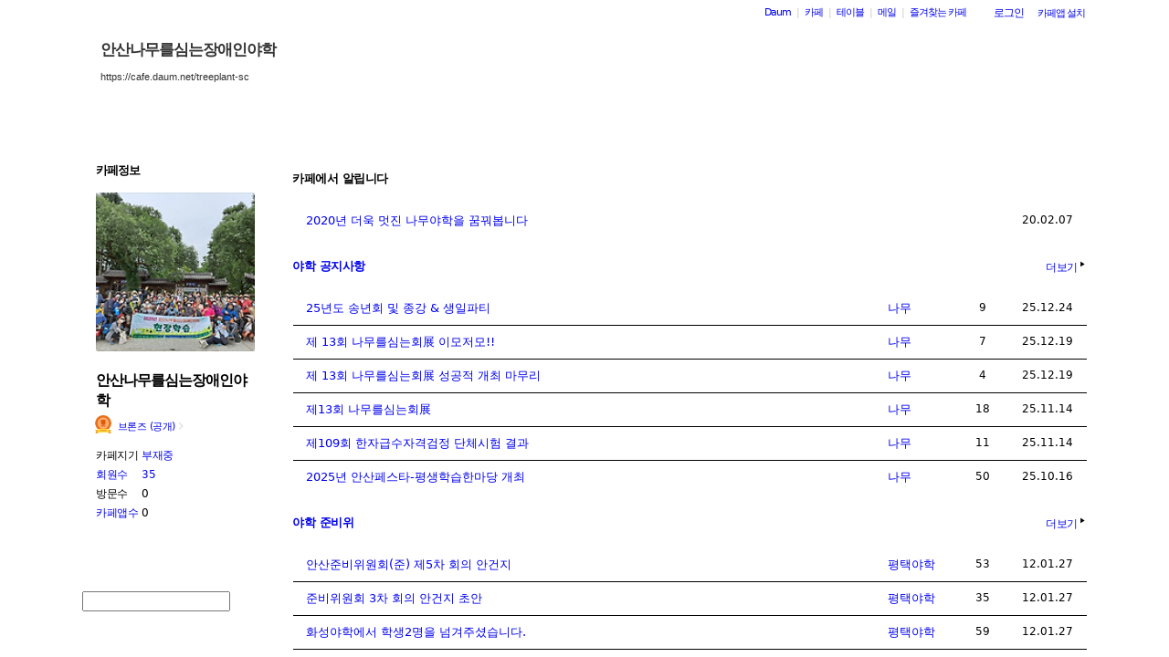

--- FILE ---
content_type: text/html;charset=UTF-8
request_url: https://cafe.daum.net/_c21_/home?grpid=1PNY8
body_size: 64338
content:
<!DOCTYPE html>
<html lang="ko" class="os_mac">
<head>
<meta http-equiv="content-type" content="text/html; charset=utf-8">
<meta http-equiv="X-UA-Compatible" content="IE=edge">
	<meta property="og:site_name" content="&#50504;&#49328;&#45208;&#47924;&#47484;&#49900;&#45716;&#51109;&#50528;&#51064;&#50556;&#54617;">
	<meta property="og:title" content="&#50504;&#49328;&#45208;&#47924;&#47484;&#49900;&#45716;&#51109;&#50528;&#51064;&#50556;&#54617;">
	<meta property="og:article:author" content="&#50504;&#49328;&#45208;&#47924;&#47484;&#49900;&#45716;&#51109;&#50528;&#51064;&#50556;&#54617;">
	<meta property="og:description" content="&#54217;&#53469;&#51648;&#50669;&#50640;&#49436; &#49884;&#51089;&#46104;&#50612; &#50504;&#49328;&#51648;&#50669;&#51004;&#47196;,, 
&#51109;&#50528;&#51064;&#51032; &#44368;&#50977;&#44428;&#47532; &#54869;&#49328;&#51012; &#50948;&#54644;  &#51473;&#51613;&#51109;&#50528;&#51064; &#45817;&#49324;&#51088;&#46308;&#47196; &#44396;&#49457;&#46104;&#50612; &#51080;&#45716; &#47784;&#51076;&#51077;&#45768;&#45796;.">
		<meta property="og:image" content="https://t1.daumcdn.net/cafe_image/cafe_meta_image_240307.png">
	<meta name="description" content="모든 이야기의 시작, Daum 카페">
<meta name="robots" content="noindex,indexifembedded">
<script src="//t1.daumcdn.net/cafe_cj/pcweb/js/1/jquery-1.12.4.min.js"></script>
<script src="//t1.daumcdn.net/cssjs/userAgent/userAgent-1.0.14.min.js" type="text/javascript"></script>
<title>안산나무를심는장애인야학 - Daum 카페</title>
<style type="text/css">
	#intro, #intro2, .intro_con, .intro_con2 {overflow: hidden;}
				.type2_1.fixed2_1 #wrap {width: 1100px; margin: 0 auto; overflow: hidden;}
	.type2_1.flexibled2_1 #wrap {width: 100%;}
	.type2_1 #intro {display: none;}
	.type2_1 #intro .intro_con  {display: none;}
	.type2_1 #intro2    {display: block; overflow: hidden; width:"\"}\"";}
	.type2_1 #intro2 .intro_con2    {display: block;}
	.type2_1 #cafemenu  {float: left;}
	.type2_1 #content   {margin-left: 230px;}
	.tooltip_hvc {display: none;position: absolute;z-index: 99999;top: 346px;left:180px;width: 263px;height: 102px;box-shadow: 0 2px 4px 0 rgba(0, 0, 0, 0.1);background-color: #ffffff;border-color: #565a60;}
	.box_tooltip_title {position: relative;top: 20px; left: 16px;height: 18px;  font-family: AppleSDGothicNeo;  font-size: 14px;  font-weight: 600;  font-style: normal;  font-stretch: normal;  line-height: 1.29;  letter-spacing: normal;  color: #222222;  }
	.box_tooltip_contents {position: relative;top: 26px; left: 16px; width: 231px;height: 36px;font-family: AppleSDGothicNeo;font-size: 13px;font-weight: normal;font-style: normal;font-stretch: normal;line-height: 1.38;letter-spacing: normal;color: #444444;}
	.ico_etc_tip_s {padding-left: 5px;width: 14px;height: 14px;object-fit: contain;vertical-align: text-bottom;}
	.type2_1 #primaryContent    {float: left; width: 870px;}
	.fixed2_1 #primaryContent .write_box, .fixed2_2 #primaryContent .write_box { width: auto }
	.type2_1 #sidebar2  {display: block;}

	</style>
	<link rel="stylesheet" href="//t1.daumcdn.net/cafe_cj/font/spoqa_sans_kr_20200326/stylesheet.css" type="text/css">
	<link rel="stylesheet" href="//t1.daumcdn.net/cafe_cj/font/noto_sans_kr_20190405/stylesheet.css" type="text/css">
	<link rel="stylesheet" type="text/css" href="//t1.daumcdn.net/cafe_cj/pcweb/build/css/article-all-7e1faeec41.min.css">
	<link rel="stylesheet" type="text/css" href="//t1.daumcdn.net/cafe_cj/pcweb/build/css/2009/default-8850f77637.min.css" />
	<!--[if IE 8 ]>
	<link rel="stylesheet" href="//t1.daumcdn.net/cafe_cj/pcweb/build/css/article-all-style-ie8-f21614bc4f.min.css" type="text/css" />
	<![endif]-->
	<!--	<script type="text/javascript" src="//t1.daumcdn.net/cafe_cj/pcweb/build/js/2009/common-lib-3f301e8151.js"></script>-->
		<link rel="stylesheet" type="text/css" href="//t1.daumcdn.net/cafe_cj/pcweb/build/css/2009/top-65137fa899.min.css" />
			<link rel="stylesheet" type="text/css" href="/_c21_/css/1PNY8/322/20200831125318.81/20200831123205.64/20120126123647.48.css?grpid=1PNY8" />
	
<!--[if lt IE 7 ]>
<link rel="stylesheet" href="//t1.daumcdn.net/cafe_cj/pcweb/build/css/2009/ie6-324b8ba7ee.min.css" type="text/css" />
<![endif]-->
<!--[if IE 7 ]>
<link rel="stylesheet" href="//t1.daumcdn.net/cafe_cj/pcweb/build/css/2009/ie7-d6cd9c6d89.min.css" type="text/css" />
<![endif]-->
<!--[if IE 8 ]>
<link rel="stylesheet" href="//t1.daumcdn.net/cafe_cj/pcweb/build/css/2009/ie8-d6cd9c6d89.min.css" type="text/css" />
<![endif]-->
<script type="text/javascript">
var CAFEAPP = {
    ISCUBE : true,
    DEFAULTFONTSIZE : '9',
    GRPID : "1PNY8",
    GRPID_PK : "17h1U.ADFGI0",
    GRPNAME : "\uC548\uC0B0\uB098\uBB34\uB97C\uC2EC\uB294\uC7A5\uC560\uC778\uC57C\uD559",
    FLDID : "",
    FLDTYPE : "",
    FLD_SHRTCMTPERMROLENAME : "",
    SUB_LAYOUT_TYPE : "type2_1",
    SUB_WIDTH_TYPE : "fixed2_1",
    CAFE_ENCRYPT_LOGIN_USERID : "",
    IS_NO_AUTH_SIMPLEID : false,
    MEMBER_MEMBER : false,
    CAFEINFO_currentPublic : true,
    CAFEON : false,
    NOT_EDITOR : true,
    FORM_stipulation : true,
    MEMBER_NICKNAME : "\uC190\uB2D8",
    MEMBER_ROLECODE : "05",
    MEMBER_ROLENAME : "손님",
    MEMBER_MAIL_SENDABLE : '',
    CAFEINFO_sleep : false,
    GRPCODE : "treeplant-sc",
    CAFE_TEMPLATE_TYPE_CODE : "",
    CATEID : "6f",
	CAFE_HOST : "cafe.daum.net",
    FANCAFE_HOST : "fancafe-external-api.cafe.daum.net",
    LOGIN_URL : "https://logins.daum.net",
	MSGBOX_URL: "https://msgbox.cafe.daum.net",
	NICKCOVERNAME : "",
  CAFE_TOP_HOST: "https://top.cafe.daum.net"

};
</script>
<script type="text/javascript" src="//t1.daumcdn.net/cafe_cj/pcweb/build/js/2009/common-49a0a96d1b.js" charset="UTF-8"></script>
<script type="text/javascript" src="//t1.daumcdn.net/cafe_cj/pcweb/build/js/2009/member_person_module-21e71b1dd0.js" charset="UTF-8"></script>
<script type="text/javascript">//<![CDATA[
document.domain = "daum.net";

function showSideView(curObj, userid, targetNick, isAdmin, isGuest) {
			if(isGuest){
			var sideView = new SideView(curObj, userid, xssEscape(targetNick), '05', isAdmin, isGuest);
			sideView.showLayer();
		}else{
			alert ("해당 카페 회원만 회원메뉴를 확인하실 수 있습니다  ");
		}
	}

function xssEscape(str) {
  return str
    .replace(/&/g, '&amp;')
    .replace(/</g, '&lt;')
    .replace(/>/g, '&gt;')
    .replace(/"/g, '&quot;')
    .replace(/'/g, '\\&#x27;')
    .replace(/\//g, '&#x2F;');
}
//]]>
</script>
<script>//<![CDATA[
CAFEAPP.ui = {
	SCROLL_TO_MEMO : false,
	ISPREVIEW : false,
	MEMO_ENTR_ISWRITEPERM : "",
	SERVERNAME : "cafe.daum.net"	
};
//]]>
</script>
<script src="//t1.daumcdn.net/cafe_cj/pcweb/build/js/2009/home-55d9f50a43.js"></script>
<script src="//t1.daumcdn.net/cafe_cj/pcweb/build/js/2009/entrance_viewer-5cc0d94f8f.js" charset="UTF-8"></script>
</head>
<body id="cafeLayout" class="type2_1 fixed2_1">
<div id="wrap">
<div id="ie_support" style="display: none">
	<div class="ie_support_inner">
		<a href="https://cafe.daum.net/supporters/MbmU/150" target="_blank">다음 카페의 ie10 이하 브라우저 지원이 종료됩니다. 원활한 카페 이용을 위해 사용 중인 브라우저를 업데이트 해주세요.</a>
		<span id="nomore_ie10_close">다시보지않기</span>
	</div>
</div>
<script>
    (function(){
        var cookiename = 'nomoreIE10_20201204_3';
        var agent = navigator.userAgent.toLowerCase();
        if (getCookie(cookiename) === undefined && agent.indexOf('trident') >= 0 && navigator.userAgent.indexOf('msie') >= 0) {
            jQuery('#ie_support').show();
        }
        jQuery('#nomore_ie10_close').on('click', function () {
            setCookie(cookiename, "nomoreIE10");
            jQuery('#ie_support').hide();
        });
    })();
</script>



<div id="upper">
<script type="text/javascript" src="//t1.daumcdn.net/cafe_cj/pcweb/build/js/2009/url_reloader-5294b589a8.js"></script>
<script type="text/javascript" language="javascript">
	document.domain = "daum.net";
	(function () {
		var FramesetChecker = {
			cafeUrl: "https://cafe.daum.net/treeplant-sc",
			grpcode: "treeplant-sc",

			allowLoadingWithoutFrameset: function () {
				return new RegExp("cafe\\d{3}.daum.net").test(location.hostname) // 
			},

			contains: function (str, test) {
				return str.indexOf(test) >= 0;
			},

			changeLocation: function () {
				UrlReloader.makeFrameCookie(document.location.href);
				UrlReloader.saveCurrentUrl(document.location.href, this.grpcode);
				parent.location.href = this.cafeUrl;
			},


			check: function () {
				
				if (!this.allowLoadingWithoutFrameset()) {
					try {
						/*
						 *   특정 브라우저에서, parent가 다른 도메인일 경우 security error가 발생한다.
						 */
						var isDownFrame = parent && parent.down === self;
						var isSearch = parent && parent.isSearch;

						if (isSearch || !isDownFrame) { // 검색용 프레임 내부, 프레임이 씌워져 있지 않은 경우
							this.changeLocation();
						}
					} catch (e) {
						UrlReloader.saveCurrentUrl(document.location.href, this.grpcode);
						document.location.href = this.cafeUrl;
					}
				}
			}
		};

		FramesetChecker.check();
	})();
</script>
</div><!-- end upper -->
<div id="cafe_gnb">
    	<div id="notiList" class="simple_notice" style="display:none">
	<ul id="notiList_scroll" style="top:0;">

		
		
		    	    
	    	
				
				
		
		</ul>
	</div>
	<script>
		jQuery(function(){
			window.ScrollNoti = new Scrolling("notiList",3000,26);
		});
	</script>
    <script type="text/javascript">
        var CAFEAPP = CAFEAPP ? CAFEAPP : {};
        CAFEAPP.LOGIN_URL = "https://logins.daum.net";
    </script>
	<div id="minidaum">
		<ul>
			<li><a href="https://www.daum.net/?t__nil_navi=daum" target="_top" class="fl cafenavi-daum_btn">Daum</a></li>
			<li class="bar">|</li>
			<li><a class="fl cafenavi-cafe_btn" href="https://top.cafe.daum.net?t__nil_navi=cafehome" target="_top">카페</a></li>
			<li class="bar">|</li>
			<li><a class="fl cafenavi-mail_btn" href="https://table.cafe.daum.net" target="_top">테이블</a></li>
			<li class="bar">|</li>
			<li><a href="https://mail.daum.net?t__nil_navi=mailhome" target="_top" class="fl cafenavi-mail_btn">메일 <span id="mail_cnt_mini" class="txt_point"></span></a></li>
			<li class="bar">|</li>
			<li><div id="cafe_favCafeWrap">
	<a id="cafe_favCafeTitle" href="#" class="cafenavi-favoritecafe_btn" onclick="FavCafeList.toggle(); return false;">즐겨찾는 카페</a>
	<div id="cafe_favCafeListLayer" class="scroll" style="display:none;">
		<ul id="cafe_favCafeList">
				</ul>
		<iframe id="cafe_favCafeBackboard" src="about:blank" scrolling="no" frameborder="0"></iframe>
	</div>
</div>
<script>
	function mini_poplogin(){
		window.open("/_c21_/poplogin?grpid=1PNY8","poplogin", 'width=700,height=300,resizable=no,scrollbars=no');
	}
	jQuery(function(){
		FavCafeList.wrap = jQuery('#cafe_favCafeWrap')[0];
		FavCafeList.title = jQuery('#cafe_favCafeTitle')[0];
		FavCafeList.layer = jQuery('#cafe_favCafeListLayer')[0];
		FavCafeList.list = jQuery('#cafe_favCafeList')[0];
		FavCafeList.backboard = jQuery('#cafe_favCafeBackboard')[0];
		FavCafeList.login = "false";
		FavCafeList.init();
	});
</script>
</li>
			<li class="mini_btn">
				<a href="#" class="btn fl #cafenavi-login_btn" onclick="login();return false;"><span class="btn_txt p11" id="loginout">로그인</span></a>
			</li>
			<li class="mini_btn"><a href="#" class="btn fl #cafenavi-appinstall_btn" onclick="cafeAppLayer.showMiniDaum(this); return false;"><span class="btn_txt bt05 p11" id="cafeapp">카페앱 설치</span></a></li>
		</ul>
		<ins id="daum_app_layer" style="position:absolute;left:0;top:0;display:none;z-index:999999"></ins>
		<script>
		    minidaum.init();
		</script>
		<script src="//t1.daumcdn.net/tiara/js/v1/tiara-1.2.0.min.js"></script>
<script src="//t1.daumcdn.net/cafe_cj/pcweb/build/js/util/cafe_tiara-3935887216.js"></script>
	 		<script>
			(function($) {
				var prefix = '미니다음>';
				$('#minidaum').on('click', '.cafenavi-daum_btn', function (e) {
					CafeTiara.trackEvent(e, '다음', 'minidaum_daum', prefix);
				}).on('click', '.cafenavi-cafe_btn', function (e) {
					CafeTiara.trackEvent(e, '카페', 'minidaum_cafe', prefix);
				}).on('click', '.cafenavi-mail_btn', function (e) {
					CafeTiara.trackEvent(e, '카페', 'minidaum_mail', prefix);
				}).on('click', '#cafe_favCafeTitle', function (e) {
					CafeTiara.trackEvent(e, '자주가는 카페', 'minidaum_favcafe_layer_open', prefix);
				}).on('click', '#cafe_favCafeList .newdt', function (e) {
					CafeTiara.trackEvent(e, '자주가는 카페>즐겨찾는 카페 리스트', 'minidaum_favcafe', prefix);
				}).on('click', '#cafe_favCafeList .system', function (e) {
					CafeTiara.trackEvent(e, '자주가는 카페>설정', 'minidaum_fav_setting', prefix);
				}).on('click', '#daumServiceLink', function (e) {
					CafeTiara.trackEvent(e, '바로가기', 'minidaum_other_service_open', prefix);
				}).on('click', '#daumServiceLayer li', function (e) {
					CafeTiara.trackEvent(e, '바로가기 > 다른 서비스', 'minidaum_other_service', prefix);
				}).on('click', '#loginout', function (e) {
					CafeTiara.trackEvent(e, '로그인, 로그아웃', 'minidaum_loginout', prefix);
				}).on('click', '#cafeapp', function (e) {
					CafeTiara.trackEvent(e, '카페앱 설치', 'minidaum_app', prefix);
				});
			})(jQuery);
		</script>
	</div></div><!-- end cafe_gnb --><div class="cl">&nbsp;</div>
	<div id="header">
		<div id="title" style="height:125px;">
					<div id="TITLEHOMELINK" onclick="caller('/_c21_/home?grpid=1PNY8');" class="hand title_menu"></div>
					<div id="TITLECAFENAME">
				<h1><a href="/_c21_/home?grpid=1PNY8" class="title_menu">안산나무를심는장애인야학</a></h1>
				<a href="/_c21_/home?grpid=1PNY8" class="title_menu"><img src="//t1.daumcdn.net/cafe_image/cf_img2/img_blank2.gif" alt="안산나무를심는장애인야학" /></a>
			</div>
							<div id="TITLECAFEADDRESS">
				<h2><a href="/_c21_/home?grpid=1PNY8" class="title_menu">https://cafe.daum.net/treeplant-sc</a></h2>
				<a href="/_c21_/home?grpid=1PNY8" class="title_menu"><img src="//t1.daumcdn.net/cafe_image/cf_img2/img_blank2.gif" alt="https://cafe.daum.net/treeplant-sc" /></a>
			</div>
							<div id="TITLEMENUGROUP">
				<div class="roundL"></div>
				<ul id="menuItemList">
																										<li >
								<div><a href="/_c21_/recent_bbs_list?grpid=1PNY8&amp;fldid=_rec" class="menu1 first">최신글 보기</a></div>
							</li>
																																								<li class="mbar">|</li>
							<li >
								<div><a href="/_c21_/favor_bbs_list?grpid=1PNY8" class="menu2">인기글 보기</a></div>
							</li>
																																	<li class="mbar">|</li>
							<li >
								<div><a href="/_c21_/image_bbs_list?grpid=1PNY8" class="menu3">이미지 보기</a></div>
							</li>
																																	<li class="mbar">|</li>
							<li >
								<div><a href="/_c21_/movie_bbs_list?grpid=1PNY8" class="menu4">동영상 보기</a></div>
							</li>
																												</ul>
				<div class="roundR"></div>
			</div>
								</div><!-- end title -->
	</div><!-- end header  -->
    <div id="container">
        <div id="cafemenu">
			
<!--  Menu panel 시작  -->

						<form name="searchMyForm" action="/_c21_/member_article_cafesearch" method="get">
	<input type="hidden" name="item" value="userid" />
	<input type="hidden" name="jobcode" value="1" />
	<input type="hidden" name="grpid" value="1PNY8" />
</form>

<script type="text/javascript">//<![CDATA[
function changeInfo_tab(type){
	var my_list = document.getElementById('myinfo_list');
	var my_btn = document.getElementById("btn_myinfo_list");
	
	if (!my_list) { return; }
	
	if(!false){
		window.open("/_c21_/poplogin?grpid=1PNY8","poplogin", 'width=700,height=630,resizable=no,scrollbars=no');
		return;
	}
	if(!false){
		if (confirm("카페 가입 후 이용 가능합니다.\n 가입 하시겠습니까?")){
			location.href = "/_c21_/join_register?grpid=1PNY8";
			return;
		} else { 
			return;
		}
	}
	
	if( my_list.className == "myinfo none" ){	
			my_list.className = "myinfo block";
		my_btn.innerHTML = '<img src="//t1.daumcdn.net/cafe_image/cf_img2/img_blank2.gif" width="13" height="13" alt="" class="icon_view02"><span class="arrow">▲</span>';
		} else {		
			my_list.className = "myinfo none";
		my_btn.innerHTML = '<img src="//t1.daumcdn.net/cafe_image/cf_img2/img_blank2.gif" width="13" height="13" alt="" class="icon_view01"><span class="arrow">▼</span>';
		}
    setTimeout(function() {
	    jQuery('#cafeinfo').removeClass('x-repaint');
	}, 200);
}

var CAFEAPP = CAFEAPP ? CAFEAPP : {};
CAFEAPP.MEMBER_MAIL_SENDABLE = '';

// ]]>
</script>

<div class="cafeinfoBox">
	<div class="cafeinfo_bg" id="cafe_info_outer">
		<div id="info_tab" class="cafeinfoTab">
						<span class="cafe" ><span class="txt_title1">카페정보</span></span>
			
					</div>

				<div id="cafeProfileImage">
						<img src="https://img1.daumcdn.net/thumb/C151x151/?fname=https%3A%2F%2Ft1.daumcdn.net%2Fcafeattach%2F1PNY8%2Fe669c1783dbda0d3edc0a4b01f3f045aa5d2dbe1" alt="카페 프로필 이미지" />
					</div>
		
								
		<div class="cafename">
			안산나무를심는장애인야학
		</div>

		<div id="cafeinfo" class="cafeinfo_bg overbg">
			<div id="cafeinfo_list" class="cafeinfo">
				<ul>
					<li class="first">
						<img src="//t1.daumcdn.net/cafe_image/cf_img4/cafe_ranking/icon/cafe-bronze_32.png" width="20" height="20" alt="1단계(0점">
						<a href="/_c21_/cafe_profile?grpid=1PNY8" class="profile_link" aria-label="프로필">브론즈 (공개)<span class="ico_bbs ico_arrow_r"></span></a>
																																																																																																																	</li>
					<li><span class="info_tit">카페지기</span>
												<a href="https://cs.daum.net/faq/36/15647.html" target="_blank" class="txt_point fl">부재중</a>
											</li>
					<li>
						<span class="info_tit"><a href="/_c21_/memberlist?grpid=1PNY8" onclick="caller(this.href);return false;">회원수</a></span>
						<span class="txt_point num fl"><a href="/_c21_/memberlist?grpid=1PNY8" onclick="caller(this.href);return false;" class="txt_point num">35</a>
												</span>
					</li>
					<li><span class="info_tit">방문수</span><span class="txt_point num fl">0</span>
					</li>
					<li class="last"><a href="https://cafe-notice.tistory.com/2328" target="_blank" class="info_tit">카페앱수</a><span class="txt_point num fl">0</span></li>
				</ul>

							</div><!-- end cafeinfo -->
						
			<div class="btn_area">
																													<a href="/_c21_/join_register?grpid=1PNY8" id="cafe_join_btn"><img src="//t1.daumcdn.net/cafe_image/cf_img2/img_blank2.gif" width="159" height="35" alt="카페 가입하기" class="btn_join" /></a><br />
																			</div><!-- end btn_area -->
				
			</div>
	</div><!-- end cafeinfo_bg -->
	<div class="cafeinfoBoxT">&nbsp;</div>
</div><!-- end cafeinfoBox -->
<div class="cl">&nbsp;</div>

								<div class="menuBox"><div class="menuBoxIn">
						<div id="menu_folder" style="display:  none ;">
				<div class="menuBoxT">&nbsp;</div>
				<div class="menuListBox"><div class="menuList">
				<ul>
					<li class="depth1">
						<div id='div_menu_folder'>
						<div class="group_tit"><h3><a href="#" onclick="showMenuList();return false;">카페 전체 메뉴</a></h3></div>
						<div class="group_ic" id="div_menu_folder_ico"><a href="#" onclick="showMenuList();return false;"><span class="arrow">▲</span><img src="//t1.daumcdn.net/cafe_image/cf_img2/img_blank2.gif" width="14" height="14" class="icon_view01" alt="" /></a></div></div>
					</li>
				</ul>
				</div></div>
				<div class="menuBoxB">&nbsp;</div>
			</div><!-- end menu_folder -->
						<div id="menu_folder_list" style="display:block;">
			<div class="menuBoxT">&nbsp;</div>
			<div class="menuListBox"><div class="menuList">
						<noscript>
				<iframe name="leftmenu" id="leftmenu" frameborder="0" scrolling="no" width="100%" height="400" title="카페 메뉴" src="/_c21_/bbs_menu_ajax?grpid=1PNY8&bmt=_2026011814213820200831125318.8120200831123205.6420120126123647.48" allowtransparency="true"></iframe>
			</noscript>
			<div id="leftmenu"></div>
			<script type="text/javascript">
				(function(){
					var menuKey = '1PNY8_2026011814213820200831125318.8120200831123205.6420120126123647.48';
					var menuUrl = '/_c21_/bbs_menu_ajax?grpid=1PNY8&bmt=_2026011814213820200831125318.8120200831123205.6420120126123647.48&ajax=true';
					
					var leftmenu = document.getElementById("leftmenu");
					if(leftmenu){
						var menuContent = null;
						if (typeof window.sessionStorage !== 'undefined' ) {
							try {
								menuContent = sessionStorage.getItem(menuKey + "v1") != null ? unescape(sessionStorage.getItem(menuKey + "v1")) : null;
							} catch (e) {
								// ignore not supported browser
							}
						}
						if (menuContent != null) {
							leftmenu.innerHTML = menuContent;
							menu_select();
                            setTimeout(function(){daum.cafe.menu.MenuGroupManager.applyMenuGroup();}, 100);
						} else {
							jQuery.ajax({
								method: 'GET',
								url: menuUrl,
								cache: false,
							}).done(function(response){
								leftmenu.innerHTML = response;
								if (typeof window.sessionStorage !== 'undefined') {
									sessionStorage.setItem(menuKey + "v1", escape(response));
								}
								menu_select();
								daum.cafe.menu.MenuGroupManager.applyMenuGroup();
							});
						}
					}
				})();
				
				function menu_select(){
				
					var parUrl = document.location.href;
					var re1 = new RegExp( "hotissue_" );
					var re_recent = new RegExp( "recent_bbs_" );
					var re_favor = new RegExp( "favor_bbs_" );
					var re_image = new RegExp( "image_bbs_" );
					var re_movie = new RegExp( "movie_bbs_" );
				  	var obj, fldid, sum;
					 
					if ( null != re1.exec( parUrl ) ) {	
						obj = document.getElementById( "link_hotissue" );
						if ( null != obj ) obj.className = 'u';
					} else if ( null != re_recent.exec(parUrl)) {
						obj = document.getElementById( "fldlink_recent_bbs" );		
						if (null != obj ){
							obj.className = "u b";
						}			
					} else if ( null != re_favor.exec(parUrl)) {
						obj = document.getElementById( "fldlink_favor_bbs" );
						if (null != obj ){
							obj.className = "u b";
						}			
					} else if ( null != re_image.exec(parUrl)) {
						obj = document.getElementById( "fldlink_image_bbs" );
						if (null != obj ){
							obj.className = "u b";
						}			
					} else if ( null != re_movie.exec(parUrl)) {
						obj = document.getElementById( "fldlink_movie_bbs" );		
						if (null != obj ){
							obj.className = "u b";
						}			
					}  else {
						var re2 = new RegExp( "&fldid=([_0-9a-zA-Z]+)" );
						var match2 = re2.exec( parUrl );
						if ( null != match2 && 2 == match2.length ) {
							fldid = match2[1];
							sum = 0;
							for ( i = 0; i < fldid.length; i++ ) {
								sum += fldid.charCodeAt(i);
							}
							obj = document.getElementById("fldlink_" + fldid + "_" + sum);
							if ( null != obj ) {
								obj.className = 'u b';
							}
						}
					}
				}
			</script>

											</div></div>
			<div class="menuBoxB">&nbsp;</div>	
			</div><!-- end menu_folder_list -->
		</div></div><div class="cl">&nbsp;</div><!-- end menuBox -->
								<!-- 검색엔진 -->
<div role="form" class="searchBox searchBg">
	<input type="text" name="search_left_query" value="" size="20" class="inpSearch inp_search" />
	<a href="#" class="btnSearch btn_search"><span class="hidden">검색</span></a>
</div>
			<!--  Menu panel 끝  -->

<!--  Accessary panel 시작  -->
					<!-- 메뉴 밑에 붙는 Accessary panel -->
					        </div>

        <div id="content" class="main">
                	
            <div id="intro2"><div class="intro_con2">
			



<!-- 컬쳐라운지 start-->
<!-- 컬쳐라운지 end  -->
			<script type="text/javascript">//<![CDATA[
	function getViewerLayout() {
		var layoutNum = "2";
		return layoutNum;
	}
	
	function setViewerHeight(height, obj){
		var flashObj = (!obj) ? document.getElementById('mocha_viewer') : document.getElementById(obj);
		flashObj.height = height+"px";
	}
		(function(){
	    /*
	     * getStyle function based on by PPK
	     * http://www.quirksmode.org/dom/getstyles.html
	     */
	    	    	    function getStyle(e, cssProperty, mozCssProperty){           
	        var mozCssProperty = mozCssProperty || cssProperty
	        return (e.currentStyle) ? e.currentStyle[cssProperty] : document.defaultView.getComputedStyle(e, null).getPropertyValue(mozCssProperty);  
	    }
		
	    function rgb2hex(rgbstr){
	        function toHex(n){
	            if(n == null){
	                return "00";
	            }
	            n = parseInt(n);
	            if(n == 0 || isNaN(n)){
	                return "00";
	            }
	            n = Math.max(0,n);
	            n = Math.min(n,255);
	            n = Math.round(n);
	            return "0123456789ABCDEF".charAt((n - n % 16) / 16) + "0123456789ABCDEF".charAt(n % 16);
	        }
	        
	        var result = rgbstr.match(/^\s*rgb\s*\(\s*(\d+)\s*,\s*(\d+)\s*,\s*(\d+)\s*/);
	        if(result == null || result.length != 4){
	            return "#000000";
	        }
	        return "#" + toHex(result[1]) + toHex(result[2]) + toHex(result[3]);
	    }
                function hexColorFilter(color){
            if(color.match(/rgb\([0-9,\s]+\)/)){
                return rgb2hex(color);
            }else{
                return color;
            }
        }
		
		window.getPageBackgroundColor = function(){
		    var optStyleColor = "#fdfdfb";
            var color = (optStyleColor == "") ? getStyle(document.body, "backgroundColor", "background-color") : optStyleColor;
            return hexColorFilter(color);
	    }
	    window.getPageDefaultFontColor = function(){
	        var optStyleColor = "#7b6f5f";
            var color = (optStyleColor == "") ? getStyle(document.body, "color") : optStyleColor;
            return hexColorFilter(color);
	    }
        
        	    if(typeof(window.daum) == "undefined"){ window.daum = new Object(); }
	    if(typeof(window.daum.Browser) == "undefined"){
	        window.daum.Browser = new Object();
		    window.daum.Browser.ie = (navigator.userAgent.toLowerCase().indexOf("msie") != -1);
	    }
        	    
    })(); 
	
	function getCafeHostForFlash() {
		return "cafe.daum.net";
	}
//]]>
</script>
<!-- 카페 대문 -->
<script type="text/javascript">
CAFEAPP_ENTRANCE["ISPREVIEW"]= false;
</script>
						<script type="text/javascript">top.status='';</script>
				<div class="end_intro">&nbsp;</div>
	<!-- 카페 대문 끝 -->
			</div></div>
            <div id="primaryContent"  class="primary_content home_type2" >
				

<div class="boardPanel1 cafeissue">
<div class="list_title">
	<div class="title">						
		<h3 class="list_txt_tit">카페에서 알립니다</h3>						
	</div><!-- end title -->
	<span class="more_tit no">&nbsp;</span>
</div><!-- end title -->


<div class="list_bg">
<div class="list_bg_in">
<div class="home_bbsListBox"><div class="home_bbsListInBox">					
<table class="home_bbsList">
<tr>	
	<td class="subject  last ">		
			<a href="/_c21_/bbs_read?grpid=1PNY8&fldid=zbw&contentval=0000azzzzzzzzzzzzzzzzzzzzzzzzz">2020년 더욱 멋진 나무야학을 꿈꿔봅니다</a>
					</td>	
	<td class="txt_sub date num  last " nowrap="nowrap">20.02.07</td>
</tr>
</table><!-- end home_bbsList -->
</div></div><!-- end home_bbsListBox -->
</div><!-- end list_bg_in -->
</div><!-- end list_bg -->
<div class="list_bgB"><div class="list_bgB_inL">&nbsp;</div><div class="list_bgB_inR">&nbsp;</div></div>
</div>	
                
	<script type="text/javascript">//<![CDATA[
CAFEAPP.ui = { "SERVERNAME" : "cafe.daum.net" };
//]]>
</script>
<script type="text/javascript" src="//t1.daumcdn.net/cafe_cj/pcweb/build/js/2009/dwr/engine-2.0.5-31661804d3.js"></script>
<script type="text/javascript" src="//t1.daumcdn.net/cafe_cj/pcweb/build/js/2009/dwr/dwrstub-compressed-b1e6efc790.js"></script>
<script src="//t1.daumcdn.net/cafe_cj/pcweb/build/js/2009/thumbnail_util-0764ba79e1.js" charset="UTF-8"></script>
<script src="//t1.daumcdn.net/cafe_cj/pcweb/build/js/2009/attach_uploader-59a623594a.js" charset="UTF-8"></script>
<script src="//t1.daumcdn.net/cafe_cj/pcweb/build/js/argos-inspection/inspection-53326837a7.js"></script>
<script type="text/javascript" src="//t1.daumcdn.net/cafe_cj/pcweb/build/js/2009/memo_reply-d9ed7a04a7.js" charset="UTF-8"></script>
<script type="text/javascript" src="//t1.daumcdn.net/cafe_cj/pcweb/build/js/2009/home_memo-e80f873dfc.js" charset="UTF-8"></script>

					

	<div id="pv_HOMEBOARDGROUP_0" class="boardPanel1">
			
<div class="homeboard_layer">
	<div class="list_title">
		<div class="title">
			<h3 class="list_txt_tit"><a href="/_c21_/bbs_list?grpid=1PNY8&amp;fldid=zbw" onclick="caller(this.href);return false;" title="야학 공지사항">야학 공지사항</a></h3>
		</div>
		<span class="more_tit"><a href="/_c21_/bbs_list?grpid=1PNY8&amp;fldid=zbw" onclick="caller(this.href);return false;" class="more"><img src="//t1.daumcdn.net/cafe_image/cf_img2/img_blank2.gif" width="15" height="15" alt="더보기" class="more_img" /><span>더보기</span></a><span class="arrowR">▶</span></span>
	</div>

 	 			<div class="list_bg">
		<div class="list_bg_in">
		<div class="home_bbsListBox"><div class="home_bbsListInBox">
					<table class="home_bbsList">
											<tr>
					<td class="subject">
											<a href="/_c21_/bbs_read?grpid=1PNY8&amp;fldid=zbw&amp;contentval=0001Fzzzzzzzzzzzzzzzzzzzzzzzzz&amp;datanum=77&amp;regdt=20251224143456" onclick="caller(this.href);return false;" title="25&#45380;&#46020; &#49569;&#45380;&#54924; &#48143; &#51333;&#44053; &amp; &#49373;&#51068;&#54028;&#54000;">25년도 송년회 및 종강 & 생일파티</a>
																												</td>
										<td class="nick " nowrap="nowrap">
												<a href="#" onclick="showSideView(this, '8enFbCt7YZY0', '나무');return false;" title="나무">나무</a>
											</td>
										<td class="txt_sub count num" nowrap="nowrap"> 9</td>
					<td class="txt_sub date num" nowrap="nowrap"> 25.12.24</td>
				</tr>
															<tr>
					<td class="subject">
											<a href="/_c21_/bbs_read?grpid=1PNY8&amp;fldid=zbw&amp;contentval=0001Ezzzzzzzzzzzzzzzzzzzzzzzzz&amp;datanum=76&amp;regdt=20251219101021" onclick="caller(this.href);return false;" title="&#51228; 13&#54924; &#45208;&#47924;&#47484;&#49900;&#45716;&#54924;&#23637; &#51060;&#47784;&#51200;&#47784;!!">제 13회 나무를심는회展 이모저모!!</a>
																												</td>
										<td class="nick " nowrap="nowrap">
												<a href="#" onclick="showSideView(this, '8enFbCt7YZY0', '나무');return false;" title="나무">나무</a>
											</td>
										<td class="txt_sub count num" nowrap="nowrap"> 7</td>
					<td class="txt_sub date num" nowrap="nowrap"> 25.12.19</td>
				</tr>
															<tr>
					<td class="subject">
											<a href="/_c21_/bbs_read?grpid=1PNY8&amp;fldid=zbw&amp;contentval=0001Dzzzzzzzzzzzzzzzzzzzzzzzzz&amp;datanum=75&amp;regdt=20251219100427" onclick="caller(this.href);return false;" title="&#51228; 13&#54924; &#45208;&#47924;&#47484;&#49900;&#45716;&#54924;&#23637; &#49457;&#44277;&#51201; &#44060;&#52572; &#47560;&#47924;&#47532;">제 13회 나무를심는회展 성공적 개최 마무리</a>
																												</td>
										<td class="nick " nowrap="nowrap">
												<a href="#" onclick="showSideView(this, '8enFbCt7YZY0', '나무');return false;" title="나무">나무</a>
											</td>
										<td class="txt_sub count num" nowrap="nowrap"> 4</td>
					<td class="txt_sub date num" nowrap="nowrap"> 25.12.19</td>
				</tr>
															<tr>
					<td class="subject">
											<a href="/_c21_/bbs_read?grpid=1PNY8&amp;fldid=zbw&amp;contentval=0001Czzzzzzzzzzzzzzzzzzzzzzzzz&amp;datanum=74&amp;regdt=20251114153540" onclick="caller(this.href);return false;" title="&#51228;13&#54924; &#45208;&#47924;&#47484;&#49900;&#45716;&#54924;&#23637;">제13회 나무를심는회展</a>
																												</td>
										<td class="nick " nowrap="nowrap">
												<a href="#" onclick="showSideView(this, '8enFbCt7YZY0', '나무');return false;" title="나무">나무</a>
											</td>
										<td class="txt_sub count num" nowrap="nowrap"> 18</td>
					<td class="txt_sub date num" nowrap="nowrap"> 25.11.14</td>
				</tr>
															<tr>
					<td class="subject">
											<a href="/_c21_/bbs_read?grpid=1PNY8&amp;fldid=zbw&amp;contentval=0001Bzzzzzzzzzzzzzzzzzzzzzzzzz&amp;datanum=73&amp;regdt=20251114153343" onclick="caller(this.href);return false;" title="&#51228;109&#54924; &#54620;&#51088;&#44553;&#49688;&#51088;&#44201;&#44160;&#51221; &#45800;&#52404;&#49884;&#54744; &#44208;&#44284;">제109회 한자급수자격검정 단체시험 결과</a>
																												</td>
										<td class="nick " nowrap="nowrap">
												<a href="#" onclick="showSideView(this, '8enFbCt7YZY0', '나무');return false;" title="나무">나무</a>
											</td>
										<td class="txt_sub count num" nowrap="nowrap"> 11</td>
					<td class="txt_sub date num" nowrap="nowrap"> 25.11.14</td>
				</tr>
															<tr>
					<td class="subject last">
											<a href="/_c21_/bbs_read?grpid=1PNY8&amp;fldid=zbw&amp;contentval=0001Azzzzzzzzzzzzzzzzzzzzzzzzz&amp;datanum=72&amp;regdt=20251016102214" onclick="caller(this.href);return false;" title="2025&#45380; &#50504;&#49328;&#54168;&#49828;&#53440;-&#54217;&#49373;&#54617;&#49845;&#54620;&#47560;&#45817; &#44060;&#52572;">2025년 안산페스타-평생학습한마당 개최</a>
																												</td>
										<td class="nick  last" nowrap="nowrap">
												<a href="#" onclick="showSideView(this, '8enFbCt7YZY0', '나무');return false;" title="나무">나무</a>
											</td>
										<td class="txt_sub count num last" nowrap="nowrap"> 50</td>
					<td class="txt_sub date num last" nowrap="nowrap"> 25.10.16</td>
				</tr>
										</table><!-- end home_bbsList -->
				</div></div><!-- end home_bbsListBox -->
		</div><!-- end list_bg_in -->
		</div><!-- end list_bg -->

		<div class="list_bgB"><div class="list_bgB_inL">&nbsp;</div><div class="list_bgB_inR">&nbsp;</div></div>
	</div>
		</div><!-- end boardPanel1 -->
	

					

	<div id="pv_HOMEBOARDGROUP_1" class="boardPanel1">
			
<div class="homeboard_layer">
	<div class="list_title">
		<div class="title">
			<h3 class="list_txt_tit"><a href="/_c21_/bbs_list?grpid=1PNY8&amp;fldid=zbc" onclick="caller(this.href);return false;" title="야학 준비위">야학 준비위</a></h3>
		</div>
		<span class="more_tit"><a href="/_c21_/bbs_list?grpid=1PNY8&amp;fldid=zbc" onclick="caller(this.href);return false;" class="more"><img src="//t1.daumcdn.net/cafe_image/cf_img2/img_blank2.gif" width="15" height="15" alt="더보기" class="more_img" /><span>더보기</span></a><span class="arrowR">▶</span></span>
	</div>

 	 			<div class="list_bg">
		<div class="list_bg_in">
		<div class="home_bbsListBox"><div class="home_bbsListInBox">
					<table class="home_bbsList">
											<tr>
					<td class="subject">
											<a href="/_c21_/bbs_read?grpid=1PNY8&amp;fldid=zbc&amp;contentval=00007zzzzzzzzzzzzzzzzzzzzzzzzz&amp;datanum=7&amp;regdt=20120127142819" onclick="caller(this.href);return false;" title="&#50504;&#49328;&#51456;&#48708;&#50948;&#50896;&#54924;(&#51456;) &#51228;5&#52264; &#54924;&#51032; &#50504;&#44148;&#51648;">안산준비위원회(준) 제5차 회의 안건지</a>
																												</td>
										<td class="nick " nowrap="nowrap">
												<a href="#" onclick="showSideView(this, 'tdlIgEGqULM0', '평택야학');return false;" title="평택야학">평택야학</a>
											</td>
										<td class="txt_sub count num" nowrap="nowrap"> 53</td>
					<td class="txt_sub date num" nowrap="nowrap"> 12.01.27</td>
				</tr>
															<tr>
					<td class="subject">
											<a href="/_c21_/bbs_read?grpid=1PNY8&amp;fldid=zbc&amp;contentval=00006zzzzzzzzzzzzzzzzzzzzzzzzz&amp;datanum=6&amp;regdt=20120127142754" onclick="caller(this.href);return false;" title="&#51456;&#48708;&#50948;&#50896;&#54924; &amp;#65279;3&#52264; &#54924;&#51032; &#50504;&#44148;&#51648; &#52488;&#50504;">준비위원회 &#65279;3차 회의 안건지 초안</a>
																												</td>
										<td class="nick " nowrap="nowrap">
												<a href="#" onclick="showSideView(this, 'tdlIgEGqULM0', '평택야학');return false;" title="평택야학">평택야학</a>
											</td>
										<td class="txt_sub count num" nowrap="nowrap"> 35</td>
					<td class="txt_sub date num" nowrap="nowrap"> 12.01.27</td>
				</tr>
															<tr>
					<td class="subject">
											<a href="/_c21_/bbs_read?grpid=1PNY8&amp;fldid=zbc&amp;contentval=00005zzzzzzzzzzzzzzzzzzzzzzzzz&amp;datanum=5&amp;regdt=20120127142737" onclick="caller(this.href);return false;" title="&#54868;&#49457;&#50556;&#54617;&#50640;&#49436; &#54617;&#49373;2&#47749;&#51012; &#45336;&#44200;&#51452;&#49512;&#49845;&#45768;&#45796;.">화성야학에서 학생2명을 넘겨주셨습니다.</a>
																												</td>
										<td class="nick " nowrap="nowrap">
												<a href="#" onclick="showSideView(this, 'tdlIgEGqULM0', '평택야학');return false;" title="평택야학">평택야학</a>
											</td>
										<td class="txt_sub count num" nowrap="nowrap"> 59</td>
					<td class="txt_sub date num" nowrap="nowrap"> 12.01.27</td>
				</tr>
															<tr>
					<td class="subject">
											<a href="/_c21_/bbs_read?grpid=1PNY8&amp;fldid=zbc&amp;contentval=00004zzzzzzzzzzzzzzzzzzzzzzzzz&amp;datanum=4&amp;regdt=20120127142719" onclick="caller(this.href);return false;" title="&#46041;&#49328;&#44256; &#49440;&#49373;&#45784;&#51012; &#49453;&#50808;&#54664;&#49845;&#45768;&#45796;. ^^">동산고 선생님을 섭외했습니다. ^^</a>
																												</td>
										<td class="nick " nowrap="nowrap">
												<a href="#" onclick="showSideView(this, 'tdlIgEGqULM0', '평택야학');return false;" title="평택야학">평택야학</a>
											</td>
										<td class="txt_sub count num" nowrap="nowrap"> 87</td>
					<td class="txt_sub date num" nowrap="nowrap"> 12.01.27</td>
				</tr>
															<tr>
					<td class="subject">
											<a href="/_c21_/bbs_read?grpid=1PNY8&amp;fldid=zbc&amp;contentval=00003zzzzzzzzzzzzzzzzzzzzzzzzz&amp;datanum=3&amp;regdt=20120127142613" onclick="caller(this.href);return false;" title="&#51456;&#48708;&#50948;&#50896;&#54924; &amp;#65279;2&#52264; &#54924;&#51032; &#50504;&#44148;&#51648; &#52488;&#50504;">준비위원회 &#65279;2차 회의 안건지 초안</a>
																												</td>
										<td class="nick " nowrap="nowrap">
												<a href="#" onclick="showSideView(this, 'tdlIgEGqULM0', '평택야학');return false;" title="평택야학">평택야학</a>
											</td>
										<td class="txt_sub count num" nowrap="nowrap"> 18</td>
					<td class="txt_sub date num" nowrap="nowrap"> 12.01.27</td>
				</tr>
															<tr>
					<td class="subject last">
											<a href="/_c21_/bbs_read?grpid=1PNY8&amp;fldid=zbc&amp;contentval=00002zzzzzzzzzzzzzzzzzzzzzzzzz&amp;datanum=2&amp;regdt=20120127142555" onclick="caller(this.href);return false;" title="1&#52264; &#51456;&#48708;&#50948;&#50896;&#54924; &#54924;&#51032; &#44208;&#44284; (&#50504;&#44148;&#51648; &#54252;&#54632;)">1차 준비위원회 회의 결과 (안건지 포함)</a>
																												</td>
										<td class="nick  last" nowrap="nowrap">
												<a href="#" onclick="showSideView(this, 'tdlIgEGqULM0', '평택야학');return false;" title="평택야학">평택야학</a>
											</td>
										<td class="txt_sub count num last" nowrap="nowrap"> 28</td>
					<td class="txt_sub date num last" nowrap="nowrap"> 12.01.27</td>
				</tr>
										</table><!-- end home_bbsList -->
				</div></div><!-- end home_bbsListBox -->
		</div><!-- end list_bg_in -->
		</div><!-- end list_bg -->

		<div class="list_bgB"><div class="list_bgB_inL">&nbsp;</div><div class="list_bgB_inR">&nbsp;</div></div>
	</div>
		</div><!-- end boardPanel1 -->
	

					

	<div id="pv_HOMEBOARDGROUP_2" class="boardPanel1">
			
<div class="homeboard_layer">
	<div class="list_title">
		<div class="title">
			<h3 class="list_txt_tit"><a href="/_c21_/album_list?grpid=1PNY8&amp;fldid=xd1" onclick="caller(this.href);return false;" title="야학 활동사진">야학 활동사진</a></h3>
		</div>
		<span class="more_tit"><a href="/_c21_/album_list?grpid=1PNY8&amp;fldid=xd1" onclick="caller(this.href);return false;" class="more"><img src="//t1.daumcdn.net/cafe_image/cf_img2/img_blank2.gif" width="15" height="15" alt="더보기" class="more_img" /><span>더보기</span></a><span class="arrowR">▶</span></span>
	</div>

 	 			<div class="list_bg">
		<div class="list_bg_in">
		<div class="thumbList album">
			<ul>
									<li>
						<dl>
																								<dt><a href="/_c21_/album_read?grpid=1PNY8&amp;fldid=xd1&amp;attimg=Y&amp;att=null&amp;etype=K&amp;contentval=0004gzzzzzzzzzzzzzzzzzzzzzzzzz" onclick="caller(this.href);return false;"><img src="https://img1.daumcdn.net/thumb/C125x94/?fname=https%3A%2F%2Ft1.daumcdn.net%2Fcafeattach%2F1PNY8%2F9dca9804d9394dbc7c740c246fa4c6bbed334be1" alt="2025&#45380; &#54616;&#48152;&#44592; &#54788;&#51109;&#52404;&#54744;&#54617;&#49845; &#51060;&#47784;&#51200;&#47784;"  /></a></dt>
									<dd class="subject"><a href="/_c21_/album_read?grpid=1PNY8&amp;fldid=xd1&amp;attimg=Y&amp;att=null&amp;etype=K&amp;contentval=0004gzzzzzzzzzzzzzzzzzzzzzzzzz" onclick="caller(this.href);return false;" title="2025&#45380; &#54616;&#48152;&#44592; &#54788;&#51109;&#52404;&#54744;&#54617;&#49845; &#51060;&#47784;&#51200;&#47784;"">2025년 하반기 현장체험학습 이모저모</a>
																													</dd>
									<dd>
										<span class="nick p11 txt_sub">
																						<a href="#" onclick="showSideView(this, '8enFbCt7YZY0', '나무');return false;" title="나무" class="p11">나무</a>
																					</span>
										<span class="date num txt_sub">25.09.15</span>
									</dd>
									<dd class="con"><a href="/_c21_/album_read?grpid=1PNY8&amp;fldid=xd1&amp;attimg=Y&amp;att=null&amp;etype=K&amp;contentval=0004gzzzzzzzzzzzzzzzzzzzzzzzzz" onclick="caller(this.href);return false;"></a></dd>
																					</dl>
					</li>
									<li>
						<dl>
																								<dt><a href="/_c21_/album_read?grpid=1PNY8&amp;fldid=xd1&amp;attimg=Y&amp;att=null&amp;etype=K&amp;contentval=0004fzzzzzzzzzzzzzzzzzzzzzzzzz" onclick="caller(this.href);return false;"><img src="https://img1.daumcdn.net/thumb/C125x94/?fname=https%3A%2F%2Ft1.daumcdn.net%2Fcafeattach%2F1PNY8%2F1300b20492489b618b837f5931d8613a1eeaba11" alt="2025&#45380; &#54616;&#48152;&#44592; &#54788;&#51109;&#52404;&#54744;&#54617;&#49845;(&#50504;&#51204;&#54620; &#47532;.."  /></a></dt>
									<dd class="subject"><a href="/_c21_/album_read?grpid=1PNY8&amp;fldid=xd1&amp;attimg=Y&amp;att=null&amp;etype=K&amp;contentval=0004fzzzzzzzzzzzzzzzzzzzzzzzzz" onclick="caller(this.href);return false;" title="2025&#45380; &#54616;&#48152;&#44592; &#54788;&#51109;&#52404;&#54744;&#54617;&#49845;(&#50504;&#51204;&#54620; &#47532;.."">2025년 하반기 현장체험학습(안전한 리..</a>
																													</dd>
									<dd>
										<span class="nick p11 txt_sub">
																						<a href="#" onclick="showSideView(this, '8enFbCt7YZY0', '나무');return false;" title="나무" class="p11">나무</a>
																					</span>
										<span class="date num txt_sub">25.09.15</span>
									</dd>
									<dd class="con"><a href="/_c21_/album_read?grpid=1PNY8&amp;fldid=xd1&amp;attimg=Y&amp;att=null&amp;etype=K&amp;contentval=0004fzzzzzzzzzzzzzzzzzzzzzzzzz" onclick="caller(this.href);return false;"></a></dd>
																					</dl>
					</li>
									<li>
						<dl>
																								<dt><a href="/_c21_/album_read?grpid=1PNY8&amp;fldid=xd1&amp;attimg=Y&amp;att=null&amp;etype=K&amp;contentval=0004ezzzzzzzzzzzzzzzzzzzzzzzzz" onclick="caller(this.href);return false;"><img src="https://img1.daumcdn.net/thumb/C125x94/?fname=https%3A%2F%2Ft1.daumcdn.net%2Fcafeattach%2F1PNY8%2F256b994d12203cdb13622bef37a6f8dafb037045" alt="2025&#45380; &#54616;&#48152;&#44592; &#54788;&#51109;&#52404;&#54744;&#54617;&#49845;(&#49885;&#49324;&#49884;&#44036;)"  /></a></dt>
									<dd class="subject"><a href="/_c21_/album_read?grpid=1PNY8&amp;fldid=xd1&amp;attimg=Y&amp;att=null&amp;etype=K&amp;contentval=0004ezzzzzzzzzzzzzzzzzzzzzzzzz" onclick="caller(this.href);return false;" title="2025&#45380; &#54616;&#48152;&#44592; &#54788;&#51109;&#52404;&#54744;&#54617;&#49845;(&#49885;&#49324;&#49884;&#44036;)"">2025년 하반기 현장체험학습(식사시간)</a>
																													</dd>
									<dd>
										<span class="nick p11 txt_sub">
																						<a href="#" onclick="showSideView(this, '8enFbCt7YZY0', '나무');return false;" title="나무" class="p11">나무</a>
																					</span>
										<span class="date num txt_sub">25.09.15</span>
									</dd>
									<dd class="con"><a href="/_c21_/album_read?grpid=1PNY8&amp;fldid=xd1&amp;attimg=Y&amp;att=null&amp;etype=K&amp;contentval=0004ezzzzzzzzzzzzzzzzzzzzzzzzz" onclick="caller(this.href);return false;"></a></dd>
																					</dl>
					</li>
									<li>
						<dl>
																								<dt><a href="/_c21_/album_read?grpid=1PNY8&amp;fldid=xd1&amp;attimg=Y&amp;att=null&amp;etype=K&amp;contentval=0004dzzzzzzzzzzzzzzzzzzzzzzzzz" onclick="caller(this.href);return false;"><img src="https://img1.daumcdn.net/thumb/C125x94/?fname=https%3A%2F%2Ft1.daumcdn.net%2Fcafeattach%2F1PNY8%2F1b12b364f9673c675094cd2102277534e6786853" alt="2025&#45380; &#54616;&#48152;&#44592; &#54788;&#51109;&#52404;&#54744;&#54617;&#49845;"  /></a></dt>
									<dd class="subject"><a href="/_c21_/album_read?grpid=1PNY8&amp;fldid=xd1&amp;attimg=Y&amp;att=null&amp;etype=K&amp;contentval=0004dzzzzzzzzzzzzzzzzzzzzzzzzz" onclick="caller(this.href);return false;" title="2025&#45380; &#54616;&#48152;&#44592; &#54788;&#51109;&#52404;&#54744;&#54617;&#49845;"">2025년 하반기 현장체험학습</a>
																													</dd>
									<dd>
										<span class="nick p11 txt_sub">
																						<a href="#" onclick="showSideView(this, '8enFbCt7YZY0', '나무');return false;" title="나무" class="p11">나무</a>
																					</span>
										<span class="date num txt_sub">25.09.15</span>
									</dd>
									<dd class="con"><a href="/_c21_/album_read?grpid=1PNY8&amp;fldid=xd1&amp;attimg=Y&amp;att=null&amp;etype=K&amp;contentval=0004dzzzzzzzzzzzzzzzzzzzzzzzzz" onclick="caller(this.href);return false;"></a></dd>
																					</dl>
					</li>
									<li>
						<dl>
																								<dt><a href="/_c21_/album_read?grpid=1PNY8&amp;fldid=xd1&amp;attimg=Y&amp;att=null&amp;etype=K&amp;contentval=0004czzzzzzzzzzzzzzzzzzzzzzzzz" onclick="caller(this.href);return false;"><img src="https://img1.daumcdn.net/thumb/C125x94/?fname=https%3A%2F%2Ft1.daumcdn.net%2Fcafeattach%2F1PNY8%2Fc0710daf3fe1200b4e24707af7caa83ad32000d3" alt="2025&#45380; &#49345;&#48152;&#44592; &#54788;&#51109;&#52404;&#54744;&#54617;&#49845; 1&#48149;2&#51068;"  /></a></dt>
									<dd class="subject"><a href="/_c21_/album_read?grpid=1PNY8&amp;fldid=xd1&amp;attimg=Y&amp;att=null&amp;etype=K&amp;contentval=0004czzzzzzzzzzzzzzzzzzzzzzzzz" onclick="caller(this.href);return false;" title="2025&#45380; &#49345;&#48152;&#44592; &#54788;&#51109;&#52404;&#54744;&#54617;&#49845; 1&#48149;2&#51068;"">2025년 상반기 현장체험학습 1박2일</a>
																													</dd>
									<dd>
										<span class="nick p11 txt_sub">
																						<a href="#" onclick="showSideView(this, '8enFbCt7YZY0', '나무');return false;" title="나무" class="p11">나무</a>
																					</span>
										<span class="date num txt_sub">25.06.20</span>
									</dd>
									<dd class="con"><a href="/_c21_/album_read?grpid=1PNY8&amp;fldid=xd1&amp;attimg=Y&amp;att=null&amp;etype=K&amp;contentval=0004czzzzzzzzzzzzzzzzzzzzzzzzz" onclick="caller(this.href);return false;"></a></dd>
																					</dl>
					</li>
									<li>
						<dl>
																								<dt><a href="/_c21_/album_read?grpid=1PNY8&amp;fldid=xd1&amp;attimg=Y&amp;att=null&amp;etype=K&amp;contentval=0004bzzzzzzzzzzzzzzzzzzzzzzzzz" onclick="caller(this.href);return false;"><img src="https://img1.daumcdn.net/thumb/C125x94/?fname=https%3A%2F%2Ft1.daumcdn.net%2Fcafeattach%2F1PNY8%2Fb97e9e70c1c57590fa62e26dfb7e97b187e3f2c0" alt="2025&#45380; 6&#50900; 10&#51068;~11&#51068; &#51204;&#51452;&#54620;&#50725;&#47560;&#51012; &#54788;.."  /></a></dt>
									<dd class="subject"><a href="/_c21_/album_read?grpid=1PNY8&amp;fldid=xd1&amp;attimg=Y&amp;att=null&amp;etype=K&amp;contentval=0004bzzzzzzzzzzzzzzzzzzzzzzzzz" onclick="caller(this.href);return false;" title="2025&#45380; 6&#50900; 10&#51068;~11&#51068; &#51204;&#51452;&#54620;&#50725;&#47560;&#51012; &#54788;.."">2025년 6월 10일~11일 전주한옥마을 현..</a>
																													</dd>
									<dd>
										<span class="nick p11 txt_sub">
																						<a href="#" onclick="showSideView(this, '8enFbCt7YZY0', '나무');return false;" title="나무" class="p11">나무</a>
																					</span>
										<span class="date num txt_sub">25.06.20</span>
									</dd>
									<dd class="con"><a href="/_c21_/album_read?grpid=1PNY8&amp;fldid=xd1&amp;attimg=Y&amp;att=null&amp;etype=K&amp;contentval=0004bzzzzzzzzzzzzzzzzzzzzzzzzz" onclick="caller(this.href);return false;"></a></dd>
																					</dl>
					</li>
							</ul>
		</div><!-- end thumbList --><div class="cl">&nbsp;</div>
		</div><!-- end list_bg_in -->
		</div><!-- end list_bg -->
		<div class="list_bgB"><div class="list_bgB_inL">&nbsp;</div><div class="list_bgB_inR">&nbsp;</div></div>

	</div>
		</div><!-- end boardPanel1 -->
	

					

	<div id="pv_HOMEBOARDGROUP_3" class="boardPanel1">
			
<div class="homeboard_layer">
	<div class="list_title">
		<div class="title">
			<h3 class="list_txt_tit"><a href="/_c21_/movie_bbs_list?grpid=1PNY8" onclick="caller(this.href);return false;" title="동영상 보기">동영상 보기</a></h3>
		</div>
		<span class="more_tit"><a href="/_c21_/movie_bbs_list?grpid=1PNY8" onclick="caller(this.href);return false;" class="more"><img src="//t1.daumcdn.net/cafe_image/cf_img2/img_blank2.gif" width="15" height="15" alt="더보기" class="more_img" /><span>더보기</span></a><span class="arrowR">▶</span></span>
	</div>

 	 			<div class="list_bg">
		<div class="list_bg_in">
		<div class="thumbList thumb ">
			<ul class="thumb movie">
							<li>
					<dl>
												<dt>
														<a href="/_c21_/movie_bbs_read?grpid=1PNY8&amp;fldid=xd1&amp;contentval=0004Zzzzzzzzzzzzzzzzzzzzzzzzzz" class="home_movie_article" onclick="caller(this.href);return false;">
								<img src="https://img1.kakaocdn.net/thumb/S640x360/?fname=https%3A%2F%2Fthumb.kakaocdn.net%2Fdna%2Fkamp%2Fsource%2Frvdyisp1e3fduepj0peo9s9ba%2Fthumbs%2F2.jpg%3Fcredential%3DTuMuFGKUIcirOSjFzOpncbomGFEIdZWK%26expires%3D33287941838%26signature%3DwiEQbRQI8uLon0y6WqdEHk%252F0d%252FQ%253D%26ts%3D1731033038&amp;scode=kakaotv&amp;wm_id=kakaotv_5"  width="125" height="72"  alt="" />
																<span class="playtime">01:53</span>
															</a>
																		</dl>
				</li>
							<li>
					<dl>
												<dt>
														<a href="/_c21_/movie_bbs_read?grpid=1PNY8&amp;fldid=zby&amp;contentval=00006zzzzzzzzzzzzzzzzzzzzzzzzz" class="home_movie_article" onclick="caller(this.href);return false;">
								<img src="http://i1.daumcdn.net/svc/image/U03/tvpot_thumb/v7749XmLkDkIDkkX4RRqCcc/thumb.png"  width="125" height="72"  alt="" />
																<span class="playtime">03:54</span>
															</a>
																		</dl>
				</li>
							<li>
					<dl>
												<dt>
														<a href="/_c21_/movie_bbs_read?grpid=1PNY8&amp;fldid=zby&amp;contentval=00005zzzzzzzzzzzzzzzzzzzzzzzzz" class="home_movie_article" onclick="caller(this.href);return false;">
								<img src="http://i1.daumcdn.net/svc/image/U03/tvpot_thumb/ve255kTW44vT4yyT5gu44I5/thumb.png"  width="125" height="72"  alt="" />
																<span class="playtime">02:37</span>
															</a>
																		</dl>
				</li>
							<li>
					<dl>
												<dt>
														<a href="/_c21_/movie_bbs_read?grpid=1PNY8&amp;fldid=zby&amp;contentval=00004zzzzzzzzzzzzzzzzzzzzzzzzz" class="home_movie_article" onclick="caller(this.href);return false;">
								<img src="http://i1.daumcdn.net/svc/image/U03/tvpot_thumb/v85506fQzt6tsffQciJzicf/thumb.png"  width="125" height="72"  alt="" />
																<span class="playtime">01:13</span>
															</a>
																		</dl>
				</li>
							<li>
					<dl>
												<dt>
														<a href="/_c21_/movie_bbs_read?grpid=1PNY8&amp;fldid=zby&amp;contentval=00003zzzzzzzzzzzzzzzzzzzzzzzzz" class="home_movie_article" onclick="caller(this.href);return false;">
								<img src="http://i1.daumcdn.net/svc/image/U03/tvpot_thumb/vd564Qy4MQQQKMM2b8gRWy3/thumb.png"  width="125" height="72"  alt="" />
																<span class="playtime">00:37</span>
															</a>
																		</dl>
				</li>
							<li>
					<dl>
												<dt>
														<a href="/_c21_/movie_bbs_read?grpid=1PNY8&amp;fldid=zby&amp;contentval=00002zzzzzzzzzzzzzzzzzzzzzzzzz" class="home_movie_article" onclick="caller(this.href);return false;">
								<img src="http://i1.daumcdn.net/svc/image/U03/tvpot_thumb/vad51btGvbbE7ZZzb9hVEJ1/thumb.png"  width="125" height="72"  alt="" />
																<span class="playtime">09:32</span>
															</a>
																		</dl>
				</li>
						</ul>
		</div><!-- end thumbList --><div class="cl">&nbsp;</div>
		</div><!-- end list_bg_in -->
		</div><!-- end list_bg -->
		<div class="list_bgB"><div class="list_bgB_inL">&nbsp;</div><div class="list_bgB_inR">&nbsp;</div></div>

		</div>
		</div><!-- end boardPanel1 -->
	
                
				                
                <div id="sidebar2"> 
                    <div id="component1" class="componentBox">
</div><!-- end componentBox -->
                    <div id="component2" class="componentBox">
</div><!-- end componentBox -->                    <div id="component3" class="componentBox">
</div><!-- end componentBox -->
                    
                                        	<div id="component4" class="componentBox">


</div><!-- end componentBox -->
                                    </div><!-- end sidebar2 -->             
            </div><!-- end primaryContent -->
            
                    </div><!-- end content -->
                
    </div><!--  end container -->
    <script type="text/javascript">
//<![CDATA[
var isIE = navigator.userAgent.indexOf("MSIE") != -1;
	  if(isIE && ((CAFEAPP.SUB_WIDTH_TYPE == "flexibled2_1") || (CAFEAPP.SUB_WIDTH_TYPE == "flexibled3_1") || (CAFEAPP.SUB_WIDTH_TYPE == "flexibled3_3"))){
		 window.setTimeout('resizeMinWidthWrap()',250);
	  }
//]]>
</script>
<div id="noMemberLayer" class="p11" style="display: none;">
	카페에 가입되지 않은<br />회원입니다.
</div>
<div class="cl">&nbsp;</div>
<div id="footer" class="line"><div class="footer_bg">
	<p class="copyright1">
		<a href="https://policy.daum.net/policy/info" target="_blank">서비스 약관/정책</a> <span class="bar2">|</span>
		<a href="https://cs.daum.net/redbell/top.html" target="_blank">권리침해신고</a> <span class="bar2">|</span>
		<a href="https://top.cafe.daum.net/_c21_/agreement_axz" target="_blank">이용약관</a> <span class="bar2">|</span>
		<a href="https://cs.daum.net/faq/36.html" target="_blank">카페 고객센터</a> <span class="bar2">|</span>
		<a href="https://cafe-notice.tistory.com/1124" target="_blank">검색비공개 요청</a>
	</p>
	<p class="copyright2">ⓒ <a href="https://career.axzcorp.com/" target="_blank" class="link_axz">AXZ Corp.</a></p>

</div></div><!-- end footer -->
<img src="https://logins.daum.net/accounts/auth.gif" width="0" height="0" alt="" id="daumtrans" class="daum_auth" />

<script type="text/javascript">//<![CDATA[
	try {
		if (parent.proxy) {
			var homeobj = document.getElementById("homeurl");
			homeobj.href = parent.proxy+"/treeplant-sc";
		}
	} catch (e) {
	}

	try {
		if (parent.proxy) {
			var topobj = document.getElementById("upper");
			topobj.style.display = 'none';
		}
	} catch (e) {
	}
	try {
		//뚜껑 카페
		if (parent.proxy) {
			var leftobj = document.getElementById("leftmenu");
			if(parent.lmargin!=null)
				leftobj.style.left = parent.lmargin;
			else
				leftobj.style.left = 25;

			if(parent.lmargin!=null)
				document.body.leftMargin = parent.lmargin;
			else
				document.body.leftMargin = 25;
			if(parent.rmargin!=null)
				document.body.rightMargin = parent.rmargin;
			else
				document.body.rightMargin = 9;
		}
	} catch (e) {
	}

	top.document.title = document.title;
// ]]>
</script>


<script>
	jQuery.noConflict();

	(function ($) {
		var getParameterByName = function (name, url) {
			if (!url) {
				url = window.location.href;
			}
			name = name.replace(/[\[\]]/g, "\\$&");
			var regex = new RegExp("[?&]" + name + "(=([^&#]*)|&|#|$)"),
				results = regex.exec(url);
			if (!results) return null;
			if (!results[2]) return '';
			return decodeURIComponent(results[2].replace(/\+/g, " "));
		};

		this.SearchModule = {
			defaultSearch: function (queryString) {
				window.location.href = "/_c21_/cafesearch?grpid=" + getParameterByName('grpid') + "&item=subject&sorttype=0&query=" + encodeURIComponent(queryString);
			}
		};

		var searchBox = $('.searchBox');

		searchBox.on('click', '.btnSearch', function (e) {
			e.preventDefault();
			var searchQuery = $(e.delegateTarget).find('.inp_search').val();

			if (searchQuery === '') {
				alert('검색할 키워드를 입력해주세요.');
				return;
			}

			SearchModule.defaultSearch(searchQuery);
		});

		searchBox.on('keyup', '.inpSearch', function (e) {
			if (e.keyCode === 13) {
				$(e.target).blur();
				$(e.delegateTarget).find('.btnSearch').click();
			}
		});
	})(jQuery);
</script>
    <!-- 사업자 정보 -->
    
</div><!-- end wrap -->

<div id="dialogs"></div>
<div id="menus"></div>
<div id="tips"></div>
<script type="text/javascript">
(function(){
	jQuery(window).on("load", function () {
		var contentsWrapId = "user_contents";
		var userContents = document.getElementById("user_contents");
		if (userContents) {
			ExifViewer.load(contentsWrapId);
		}
	});
})();
</script>
<script type="text/javascript">
	(function($) {
		var PREFIX = '개별카페>개별카페 홈>';

		// 공통
		$('#cafeinfo').on('click', '.btn_admin2', function (e) {
			CafeTiara.trackEvent(e, '글쓰기', 'write_btn', PREFIX);
		});
		$('#cafe_write_article_btn').on('click', function (e) {
			CafeTiara.trackEvent(e, '글쓰기', 'write_btn', PREFIX);
		});
		$('#cafe_join_btn').on('click', function (e) {
			CafeTiara.trackEvent(e, '가입', 'cafe_join', PREFIX);
		});
		$('#title').on('mousedown', '.title_menu', function (e) {
			CafeTiara.trackEvent(e, '타이틀 메뉴', 'title_menu', PREFIX);
		});
		$('#fancafe_widget_container').find('.fandom_ranking').on('click', function (e) {
			CafeTiara.trackEvent(e, '팬덤랭킹', 'fandom_rank', PREFIX);
		});
		$('#fancafe-widget-cheer').on('click', function (e) {
			CafeTiara.trackEvent(e, '응원하기', 'cheerup_btn', PREFIX);
		});
		$('#nameContextMenu').on('click', '#sideViewRow_msg a', function (e) {
			CafeTiara.trackEvent(e, '쪽지보내기', 'message_send', PREFIX);
		});

		// todo: 앨범게시판, 한줄메모장 작업 후 삭제
		$('#content').find('.list_btn_areaT a.btn').on('click', function (e) {
			CafeTiara.trackEvent(e, '글쓰기 버튼', 'write_btn', PREFIX);
		});
		$('#content').find('.list_btn_bbs_read a.btn:first-child').on('click', function (e) {
			CafeTiara.trackEvent(e, '글쓰기 버튼(사진올리기)', 'write_btn', '앨범게시판>게시글리스트>');
		});

		$('#content').find('td.subject a:first-child').on('click', function (e) {
			CafeTiara.trackEvent(e, '글목록 영역 클릭', 'article_title', PREFIX);
		});
		$('#content').find('.albumListBox .data_tit a').on('click', function (e) {
			CafeTiara.trackEvent(e, '글목록 영역 클릭', 'article_title', PREFIX);
		});
		$('#content').find('.albumListBox a.subject_pt').on('click', function (e) {
			CafeTiara.trackEvent(e, '글목록 영역 클릭', 'article_title', PREFIX);
		});

		$('#content').find('td.subject a.txt_point').on('click', function (e) {
			CafeTiara.trackEvent(e, '댓글보기(팝업창)', 'comment_view_btn', PREFIX);
		});
		$('#content').find('.albumListBox a.txt_point').on('click', function (e) {
			CafeTiara.trackEvent(e, '댓글보기(팝업창)', 'comment_view_btn', '앨범게시판>게시글리스트>');
		});
		// 여기까지

		$('#content').find('.app_download_btn').on('click', function (e) {
			CafeTiara.trackEvent(e, '앱설치배너', 'cafe_app_banner', PREFIX);
		});
		$('#content').find('.longtail_attach_image a').on('click', function (e) {
			CafeTiara.trackEvent(e, '썸네일이미지 클릭', 'thumb', PREFIX);
		});
	})(jQuery);
</script>
<script>
	jQuery(function(){
		daum.cafe.util.anchor.anchor();
	});
</script>

<script src="//t1.daumcdn.net/tiara/js/v1/tiara-1.2.0.min.js"></script>
<script src="//t1.daumcdn.net/cafe_cj/pcweb/build/js/util/cafe_tiara-3935887216.js"></script>
		<script>
	CafeTiara.trackPage('cafe_home_old', 'cafe');
</script>
	
<script>
//<![CDATA[
document.write('<iframe src="about:blank" width="0" height="0" frameborder="0" scrolling="no" name="ifr_korClick" id="ifr_korClick"></iframe>');
ifr_korClick.location.href='/_pageview/home.html?'+new Date().getTime();

function cafeActionPV(target) {
	var service = "cafe";
	var ref = encodeURIComponent(document.referrer);
	var loc = encodeURIComponent(document.location);
	var tit = encodeURIComponent(document.title);
	var domain = "cafe.daum.net";
	
	ifr_korClick.location.href='//'+ domain +'/cafeservice_pv.html?service='+service+'&ref='+ref+'&loc='+loc+'&tit='+tit+'&v='+new Date().getTime();
}
//]]>
</script>
<script src="//t1.daumcdn.net/cafe_cj/mobileweb/js/sentry/raven.min.js"></script>
<script>
	Raven.config('https://ce39799f72994347b5eafe885301385c@aem-kakao-collector.onkakao.net/4674', {
		ignoreErrors: [
			// 스토리지 용량 관련 에러. 무시
			'QuotaExceededError', // IE 스토리지
			'exceeded the quota', // 크롬 스토리지
			'The quota has been exceeded', // 사파리 스토리지
			// 이미지 업로드 실패 무시.
			'Network Error',
			// 외부 소스 에러 무시.
			'https://t1.daumcdn.net/kas/static/ba.min.js'
		]
	}).install()
</script>
</body>
</html>


--- FILE ---
content_type: text/javascript
request_url: https://t1.daumcdn.net/cafe_cj/pcweb/build/js/2009/entrance_viewer-5cc0d94f8f.js
body_size: 2165
content:
window.CAFEAPP_ENTRANCE = {};

function AlphaBackgroundHeightSet() {
    setTimeout(function () {
        try {
            var dimesion = getCoords("entrancePanelArea") //.getDimensions(); // depends on prototypejs
            document.getElementById("entrance_alpha_bg").style.width = dimesion.width + "px";
            document.getElementById("entrance_alpha_bg").style.height = dimesion.height + "px";
        } catch (e) {
        }
    }, 1000);
}

//
// entrance movie viewer script 
//
function EntranceMovieViewerRender() {

    function createPlayerElement(layerId) {
        if (!document.getElementById(layerId)) {
            var layer = document.createElement("DIV");
            layer.id = layerId;
            document.getElementById("flvEntrance").appendChild(layer);
        }
    }

    function getPlayToken(moviekey) {
        var reqData = {
            grpid: CAFEAPP.GRPID,
            movieId: moviekey
        };
        
        var token = '';
        AjaxCaller.get('/_c21_/movieEntrance/playtoken', reqData, {'async': false}).done(function (data) {
            token = data.token;
        }).fail(function(data, textStatus, errorThrown){
            // 실패시 empty string return
        });
        
        return token;
    }

    function switchEntranceMoviePlayer(moviekey, num) {
        var layerId = "flvEntrancePlayer";
        createPlayerElement(layerId);

        var playToken = getPlayToken(moviekey);
        
        /**
         *  vid + @my 관련 이슈
         *  vid값과 cliplinkid값의 구분이 필요
         *      - vid (구 tvpot 영상 id) : 숫자, 문자열로 구성
         *      - cliplinkid (신 kakaoTV 영상 id) : 숫자
         **/
        if (isNaN(moviekey)) {
            moviekey = moviekey + "@my";
        }
        document.getElementById(layerId).innerHTML = '<iframe id="' + moviekey + '" width="402" height="324"' +
            ' src="https://kakaotv.daum.net/embed/player/cliplink/' + moviekey + '?service=daum_cafe&ptoken=' + playToken + '" frameborder="0" scrolling="no"></iframe>';
        if (typeof(num) != "undefined") {
            var obj = document.getElementById("MovieEntranceArea");
            if (obj) {
                obj.className = "movie_entrance movie_selected_" + num;
            }
        }
    }

    function switchEntranceMoviePlayerForPreview(moviekey, num) {
        var layerId = "flvEntrancePlayer";
        createPlayerElement(layerId);
        if (CAFEAPP_ENTRANCE.FirstItem) {
            document.getElementById(layerId).innerHTML = '<img src="' + CAFEAPP_ENTRANCE.FirstItem + '.edit" width="402" height="324" alt="" />';
        }
    }

    if (CAFEAPP_ENTRANCE.ISPREVIEW) {
        window.changeMovie = switchEntranceMoviePlayerForPreview;
    } else {
        window.changeMovie = switchEntranceMoviePlayer;
    }
}

//
// entrance memo viewer script
//
function goPaging(type, pagedirect, isInit) {
    if (CAFEAPP_ENTRANCE.totalCnt == 0) {
        document.getElementById('btnPrevMemo').className = "prev_memo_btn_disabled";
        document.getElementById('btnNextMemo').className = "next_memo_btn_disabled";
        pagedirect = "";
        //if(!isInit) $E('memoRedirectBox').show();
    }

    if (pagedirect == "prev") {
        if (CAFEAPP_ENTRANCE.currentPage == 1) {
            return;
        } else {
            CAFEAPP_ENTRANCE.currentPage--;
            jQuery('#memoRedirectBox').hide();
            document.getElementById('btnNextMemo').className = "next_memo_btn";
            if (CAFEAPP_ENTRANCE.currentPage == 1) {
                document.getElementById('btnPrevMemo').className = "prev_memo_btn_disabled";
            }
        }
    }

    if (pagedirect == "next") {
        if (CAFEAPP_ENTRANCE.currentPage == CAFEAPP_ENTRANCE.lastPage) {
            return;
        } else {
            jQuery('#memoRedirectBox').hide();
            if (CAFEAPP_ENTRANCE.currentPage > 0) {
                document.getElementById('btnPrevMemo').className = "prev_memo_btn";
                document.getElementById('btnNextMemo').className = "next_memo_btn";
            }
            CAFEAPP_ENTRANCE.currentPage++;
            if (CAFEAPP_ENTRANCE.currentPage == CAFEAPP_ENTRANCE.lastPage) {
                document.getElementById('btnNextMemo').className = "next_memo_btn_disabled";
            }
        }
    }

    var startPage = (CAFEAPP_ENTRANCE.currentPage - 1) * CAFEAPP_ENTRANCE.pageCnt;
    var endPage = startPage + CAFEAPP_ENTRANCE.pageCnt;

    var memoMarkup = "";

    if (type == "post") {

        if (CAFEAPP_ENTRANCE.totalCnt <= CAFEAPP_ENTRANCE.pageCnt / 2) {
            document.getElementById("memoPostArea").style.height = "148px";
        } else {
            document.getElementById("memoPostArea").style.height = "265px";
        }

        if (CAFEAPP_ENTRANCE.totalCnt > 0) {
            var j = 0;
            for (var i = startPage; i < endPage; i++) {
                var jEle = document.getElementById('post' + j++);
                if (typeof CAFEAPP_ENTRANCE.memoBoardList[i] != "undefined") {
                    var nickname = CAFEAPP_ENTRANCE.memoBoardList[i].nickname;
                    if (nickname.length > 7) nickname = CAFEAPP_ENTRANCE.memoBoardList[i].nickname.substr(0, 7) + "..";
                    memoMarkup = '' +
                        '<div class="memo_inner">';
                    if (CAFEAPP_ENTRANCE.memoBoardList[i].replycnt == "0") {
                        memoMarkup = memoMarkup + '<p class="comment"><a href="javascript:view_reply(\'' + CAFEAPP_ENTRANCE.memoBoardList[i].dataid + '\',\'' + CAFEAPP_ENTRANCE.memoBoardList[i].fldid + '\')">' + CAFEAPP_ENTRANCE.memoBoardList[i].content + '</a></p>';
                    } else {
                        memoMarkup = memoMarkup + '<p class="comment"><a href="javascript:view_reply(\'' + CAFEAPP_ENTRANCE.memoBoardList[i].dataid + '\',\'' + CAFEAPP_ENTRANCE.memoBoardList[i].fldid + '\')">' + CAFEAPP_ENTRANCE.memoBoardList[i].content + '</a> <a href="javascript:view_reply(\'' + CAFEAPP_ENTRANCE.memoBoardList[i].dataid + '\',\'' + CAFEAPP_ENTRANCE.memoBoardList[i].fldid + '\')"><b>[' + CAFEAPP_ENTRANCE.memoBoardList[i].replycnt + ']</b></a>' + '</p>';
                    }
                    memoMarkup = memoMarkup + '<dl><dt class="nickname">' + nickname + '</dt>' +
                        '<dd class="picture"><img src="' + CAFEAPP_ENTRANCE.memoBoardList[i].profileimg + '" width="30" height="30" alt="프로필 사진" /></dd>' +
                        '<dd class="date">' + CAFEAPP_ENTRANCE.memoBoardList[i].date + '</dd></dl>' +
                        '</div>';
                    jEle.style.display = "inline";
                    jEle.innerHTML = memoMarkup;
                } else {
                    jEle.style.display = "none";
                    jEle.innerHTML = "";
                }
            }
        } else { // no article
            var memoMsg = (CAFEAPP_ENTRANCE.existMemoBoard) ? "선택된 게시판이 없습니다." : "반가운 인사를 남겨 보세요";
            memoMarkup = '' +
                '<div class="memo_inner">' +
                '<p class="comment">' + memoMsg + '</p>' +
                '<dl><dt class="nickname">Daum카페</dt>' +
                '<dd class="picture"><img src="//t1.daumcdn.net/cafe_image/cf_img4/intro/img_profile.png" width="30" height="30" alt="" /></dd>' +
                '<dd class="date"></dd></dl>' +
                '</div>';
            var jEle = document.getElementById('post0');
            jEle.style.display = "inline";
            jEle.innerHTML = memoMarkup;
        }
    } else if (type == "list") {
        if (CAFEAPP_ENTRANCE.totalCnt > 0) {
            var itemCount = 0;
            for (var i = startPage; i < endPage; i++) {
                if (typeof CAFEAPP_ENTRANCE.memoBoardList[i] != "undefined") {
                    memoMarkup = memoMarkup +
                        '<dl>' +
                        '<dt><b>' + CAFEAPP_ENTRANCE.memoBoardList[i].nickname.substr(0, 7) + '</b> <span class="vbar">|</span> <span class="date">' + CAFEAPP_ENTRANCE.memoBoardList[i].date + '</span></dt>' +
                        '<dd class="pic"><img src="' + CAFEAPP_ENTRANCE.memoBoardList[i].profileimg + '" width="35" height="35" alt="프로필 사진" /></dd>';

                    if (CAFEAPP_ENTRANCE.memoBoardList[i].replycnt == "0") {
                        memoMarkup = memoMarkup + '<dd class="comment"><a href="javascript:view_reply(\'' + CAFEAPP_ENTRANCE.memoBoardList[i].dataid + '\',\'' + CAFEAPP_ENTRANCE.memoBoardList[i].fldid + '\')">' + CAFEAPP_ENTRANCE.memoBoardList[i].content + '</a></dd>';
                    } else {
                        memoMarkup = memoMarkup + '<dd class="comment"><a href="javascript:view_reply(\'' + CAFEAPP_ENTRANCE.memoBoardList[i].dataid + '\',\'' + CAFEAPP_ENTRANCE.memoBoardList[i].fldid + '\')">' + CAFEAPP_ENTRANCE.memoBoardList[i].content + '</a> <span><a href="javascript:view_reply(\'' + CAFEAPP_ENTRANCE.memoBoardList[i].dataid + '\',\'' + CAFEAPP_ENTRANCE.memoBoardList[i].fldid + '\')"><b>[' + CAFEAPP_ENTRANCE.memoBoardList[i].replycnt + ']</b</a></span></dd>';
                    }

                    memoMarkup = memoMarkup + '</dl>';
                    if ((i + 1) % 2 == 0 || CAFEAPP_ENTRANCE.layout == 3) memoMarkup = memoMarkup + '<div class="line"></div>';
                    itemCount++;
                }
            }
            if ((itemCount) % 2 != 0 && CAFEAPP_ENTRANCE.layout != 3) memoMarkup = memoMarkup + '<div class="line"></div>';

            document.getElementById('memoListArea').innerHTML = memoMarkup.split("&quot;").join("\"");
        } else { // no article
            var memoMsg = (CAFEAPP_ENTRANCE.existMemoBoard) ? "선택된 게시판이 없습니다." : "반가운 인사를 남겨 보세요";
            memoMarkup = memoMarkup +
                '<dl>' +
                '<dt><b>Daum카페</b></dt>' +
                '<dd class="pic"><img src="//t1.daumcdn.net/cafe_image/cf_img4/intro/img_profile.png" width="35" height="35" alt="" /></dd>' +
                '<dd class="comment">' + memoMsg + '</dd>' +
                '</dl>';
            memoMarkup = memoMarkup + '<div class="line"></div>';
            document.getElementById('memoListArea').innerHTML = memoMarkup.split("&quot;").join("\"");
        }
    }
}

function showMessageBox() {
    jQuery('#memoViewDarkLayer').show();
    jQuery('#memoViewMessageBox').show();

    var entrance_width = document.getElementById('entrancePanelArea').offsetWidth;
    var entrance_height = document.getElementById('entrancePanelArea').offsetHeight;
    var msgbox_width = document.getElementById('memoViewMessageBox').offsetWidth;
    var msgbox_height = document.getElementById('memoViewMessageBox').offsetHeight;

    var top = (entrance_height / 2) - (msgbox_height / 2) - 25; // padding top
    var left = (entrance_width / 2) - (msgbox_width / 2) - 25; // padding left

    document.getElementById('memoViewDarkLayer').style.width = entrance_width + "px";
    document.getElementById('memoViewDarkLayer').style.height = entrance_height + "px";
    document.getElementById('memoViewMessageBox').style.top = top + "px";
    document.getElementById('memoViewMessageBox').style.left = left + "px";
}

